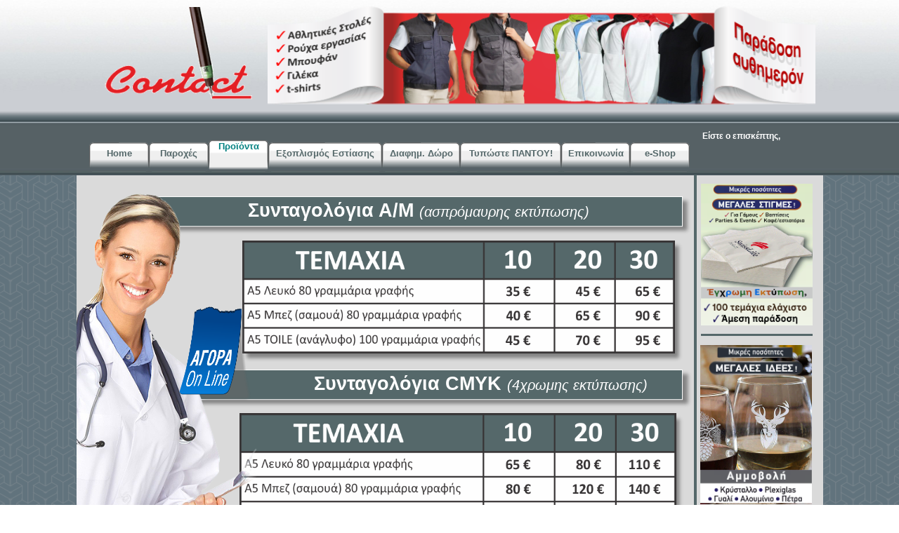

--- FILE ---
content_type: text/html
request_url: https://www.revisios.gr/sintages.html
body_size: 7277
content:
<!DOCTYPE html>
<html lang="en">
  <head>
    <meta charset="UTF-8">
    <title>Συνταγολόγια</title>
    <meta name="generator" content="Serif WebPlus X8">
    <meta name="viewport" content="width=1063">
    <meta name="keywords" content="εκτυπωσεις λάρισα, τυπογραφειο, εκτυπωσεις εντυπων, εκτυπωση διαφημιστικων φυλλαδιων, διαφημιστικα φυλλαδια, εκτυπωσεις, εντυπων, εντυπα, έντυπα, φυλλάδια, διαφημιστικά, εκτυπώσεις, επαγγελματικές κάρτες, σουπλά, folder, αφίσες, επιστολόχαρτα, κούπες, mousepad, mouse pad, ρούχα, ένδυση, ρουχα, ενδυση, tshirt, t-shirt, κοντομανικα, κοντομάνικα, μακρυμανικα, μακρυμάνικα, πολο, πόλο, polo, ξύλινοι κατάλογοι, καταλογοι, κάρτες pvc, αναπτηρες, στυλο, εστιατορια, ταβερνες, ταβέρνες, τιμοκατάλογοι, μπρελόκ,  κερια, κερί, εκτυπωση, σφραγίδες, μπρελοκ λάρισα, αναπτήρες λάρισα, στυλό λάρισα">
    <meta name="description" content="Γραφικές τέχνες - Ψηφιακές εκτυπώσεις - Διαφημιστικά δώρα &quot;Contact&quot; Λάρισα. ΓΡΗΓΟΡΑ, ΠΟΙΟΤΙΚΑ &amp; κυρίως ΟΙΚΟΝΟΜΙΚΑ με παράδοση μέχρι και ΑΥΘΗΜΕΡΟΝ. ">
    <meta name="robots" content="index,follow">
    <link rel="stylesheet" type="text/css" href="wpscripts/wpstyles.css">
    <style type="text/css">
      .OBJ-1,.OBJ-1:link,.OBJ-1:visited { background-image:url('wpimages/wpe21732fe_06.png');background-repeat:no-repeat;background-position:0px 0px;text-decoration:none;display:block;position:absolute; }
      .OBJ-1:hover { background-position:0px -39px; }
      .OBJ-1:focus { outline-style:none; }
      button.OBJ-1 { background-color:transparent;border:none 0px;padding:0;display:inline-block;cursor:pointer; }
      button.OBJ-1:disabled { pointer-events:none; }
      .OBJ-1.Inline { display:inline-block;position:relative;line-height:normal; }
      .OBJ-2 { line-height:39px; }
      .OBJ-3,.OBJ-3:link,.OBJ-3:visited { background-image:url('wpimages/wp1b311cb5_06.png');background-repeat:no-repeat;background-position:0px 0px;text-decoration:none;display:block;position:absolute; }
      .OBJ-3:hover { background-position:0px -78px; }
      .OBJ-3:active,a:link.OBJ-3.Activated,a:link.OBJ-3.Down,a:visited.OBJ-3.Activated,a:visited.OBJ-3.Down,.OBJ-3.Activated,.OBJ-3.Down { background-position:0px -39px; }
      .OBJ-3:focus { outline-style:none; }
      button.OBJ-3 { background-color:transparent;border:none 0px;padding:0;display:inline-block;cursor:pointer; }
      button.OBJ-3:disabled { pointer-events:none; }
      .OBJ-3.Inline { display:inline-block;position:relative;line-height:normal; }
      .P-1 { text-align:left;line-height:1px;font-family:"Arial", sans-serif;font-style:normal;font-weight:700;color:#ffffff;background-color:transparent;font-variant:normal;font-size:12.0px;vertical-align:0; }
      .C-1 { line-height:19.50px;font-family:"Arial", sans-serif;font-style:normal;font-weight:700;color:#ffffff;background-color:transparent;text-decoration:none;font-variant:normal;font-size:12.0px;vertical-align:0; }
      .P-2 { text-align:left;line-height:1px;font-family:"Arial", sans-serif;font-style:normal;font-weight:normal;color:#ffffff;background-color:transparent;font-variant:normal;font-size:15.0px;vertical-align:0; }
      .C-2 { line-height:22.10px;font-family:"Arial", sans-serif;font-style:normal;font-weight:normal;color:#ffffff;background-color:transparent;text-decoration:none;font-variant:normal;font-size:14.7px;vertical-align:0; }
      .C-3 { line-height:23.40px;font-family:"Arial", sans-serif;font-style:normal;font-weight:700;color:#ffffff;background-color:transparent;text-decoration:none;font-variant:normal;font-size:14.7px;vertical-align:0; }
      .P-3 { text-align:right;line-height:1px;font-family:"Arial", sans-serif;font-style:italic;font-weight:normal;color:#ffffff;background-color:transparent;font-variant:normal;font-size:12.0px;vertical-align:0; }
      .C-4 { line-height:15.00px;font-family:"Arial", sans-serif;font-style:italic;font-weight:normal;color:#ffffff;background-color:transparent;text-decoration:none;font-variant:normal;font-size:12.0px;vertical-align:0; }
      .P-4 { text-align:right;line-height:1px;font-family:"Arial", sans-serif;font-style:normal;font-weight:normal;color:#ffffff;background-color:transparent;font-variant:normal;font-size:12.0px;vertical-align:0; }
      .C-5 { line-height:15.00px;font-family:"Arial", sans-serif;font-style:normal;font-weight:normal;color:#ffffff;background-color:transparent;text-decoration:none;font-variant:normal;font-size:12.0px;vertical-align:0; }
      .P-5 { text-align:center;line-height:1px;font-family:"Arial", sans-serif;font-style:italic;font-weight:normal;color:#ffffff;background-color:transparent;font-variant:normal;font-size:13.0px;vertical-align:0; }
      .C-6 { line-height:16.00px;font-family:"Arial", sans-serif;font-style:italic;font-weight:normal;color:#ffffff;background-color:transparent;text-decoration:underline;font-variant:normal;font-size:13.3px;vertical-align:0; }
      a.C-6:link, a:link .C-6 { color:#2b7dff;text-decoration:underline; }
      a.C-6:visited, a:visited .C-6 { color:#c0009f;text-decoration:underline; }
      a.C-6:hover, a:hover .C-6 { color:#2b7dff;text-decoration:underline; }
      a.C-6:active, a:active .C-6 { color:#55686a;text-decoration:underline; }
      .OBJ-4 { background:#ffffff; }
      .OBJ-5,.OBJ-5:link,.OBJ-5:visited { background-image:url('wpimages/wp9f4989ef_06.png');background-repeat:no-repeat;background-position:0px 0px;text-decoration:none;display:block;position:absolute; }
      .OBJ-5:hover { background-position:0px -90px; }
      .OBJ-5:active,a:link.OBJ-5.Activated,a:link.OBJ-5.Down,a:visited.OBJ-5.Activated,a:visited.OBJ-5.Down,.OBJ-5.Activated,.OBJ-5.Down { background-position:0px -45px; }
      .OBJ-5.Disabled,a:link.OBJ-5.Disabled,a:visited.OBJ-5.Disabled,a:hover.OBJ-5.Disabled,a:active.OBJ-5.Disabled { background-position:0px -135px; }
      .OBJ-5:focus { outline-style:none; }
      button.OBJ-5 { background-color:transparent;border:none 0px;padding:0;display:inline-block;cursor:pointer; }
      button.OBJ-5:disabled { pointer-events:none; }
      .OBJ-5.Inline { display:inline-block;position:relative;line-height:normal; }
      .OBJ-5 span,.OBJ-5:link span,.OBJ-5:visited span { color:#55686a;font-family:Arial,sans-serif;font-weight:bold;text-decoration:none;text-align:center;text-transform:none;font-style:normal;left:7px;top:10px;width:72px;height:17px;line-height:17px;font-size:13px;display:block;position:absolute;cursor:pointer; }
      .OBJ-5:hover span { color:#028181;top:0px; }
      .OBJ-5:active span,a:link.OBJ-5.Activated span,a:link.OBJ-5.Down span,a:visited.OBJ-5.Activated span,a:visited.OBJ-5.Down span,.OBJ-5.Activated span,.OBJ-5.Down span { color:#028181;top:0px; }
      .OBJ-5.Disabled span,a:link.OBJ-5.Disabled span,a:visited.OBJ-5.Disabled span,a:hover.OBJ-5.Disabled span,a:active.OBJ-5.Disabled span { color:#e6e6e6;top:5px; }
      .OBJ-6 { line-height:45px; }
      .OBJ-7,.OBJ-7:link,.OBJ-7:visited { background-image:url('wpimages/wpe911785a_06.png');background-repeat:no-repeat;background-position:0px 0px;text-decoration:none;display:block;position:absolute; }
      .OBJ-7:hover { background-position:0px -90px; }
      .OBJ-7:active,a:link.OBJ-7.Activated,a:link.OBJ-7.Down,a:visited.OBJ-7.Activated,a:visited.OBJ-7.Down,.OBJ-7.Activated,.OBJ-7.Down { background-position:0px -45px; }
      .OBJ-7.Disabled,a:link.OBJ-7.Disabled,a:visited.OBJ-7.Disabled,a:hover.OBJ-7.Disabled,a:active.OBJ-7.Disabled { background-position:0px -135px; }
      .OBJ-7:focus { outline-style:none; }
      button.OBJ-7 { background-color:transparent;border:none 0px;padding:0;display:inline-block;cursor:pointer; }
      button.OBJ-7:disabled { pointer-events:none; }
      .OBJ-7.Inline { display:inline-block;position:relative;line-height:normal; }
      .OBJ-7 span,.OBJ-7:link span,.OBJ-7:visited span { color:#55686a;font-family:Arial,sans-serif;font-weight:bold;text-decoration:none;text-align:center;text-transform:none;font-style:normal;left:7px;top:10px;width:149px;height:17px;line-height:17px;font-size:13px;display:block;position:absolute;cursor:pointer; }
      .OBJ-7:hover span { color:#028181;top:0px; }
      .OBJ-7:active span,a:link.OBJ-7.Activated span,a:link.OBJ-7.Down span,a:visited.OBJ-7.Activated span,a:visited.OBJ-7.Down span,.OBJ-7.Activated span,.OBJ-7.Down span { color:#028181;top:0px; }
      .OBJ-7.Disabled span,a:link.OBJ-7.Disabled span,a:visited.OBJ-7.Disabled span,a:hover.OBJ-7.Disabled span,a:active.OBJ-7.Disabled span { color:#e6e6e6;top:5px; }
      .OBJ-8,.OBJ-8:link,.OBJ-8:visited { background-image:url('wpimages/wp1668b4c1_06.png');background-repeat:no-repeat;background-position:0px 0px;text-decoration:none;display:block;position:absolute; }
      .OBJ-8:hover { background-position:0px -90px; }
      .OBJ-8:active,a:link.OBJ-8.Activated,a:link.OBJ-8.Down,a:visited.OBJ-8.Activated,a:visited.OBJ-8.Down,.OBJ-8.Activated,.OBJ-8.Down { background-position:0px -45px; }
      .OBJ-8.Disabled,a:link.OBJ-8.Disabled,a:visited.OBJ-8.Disabled,a:hover.OBJ-8.Disabled,a:active.OBJ-8.Disabled { background-position:0px -135px; }
      .OBJ-8:focus { outline-style:none; }
      button.OBJ-8 { background-color:transparent;border:none 0px;padding:0;display:inline-block;cursor:pointer; }
      button.OBJ-8:disabled { pointer-events:none; }
      .OBJ-8.Inline { display:inline-block;position:relative;line-height:normal; }
      .OBJ-8 span,.OBJ-8:link span,.OBJ-8:visited span { color:#55686a;font-family:Arial,sans-serif;font-weight:bold;text-decoration:none;text-align:center;text-transform:none;font-style:normal;left:7px;top:10px;width:98px;height:17px;line-height:17px;font-size:13px;display:block;position:absolute;cursor:pointer; }
      .OBJ-8:hover span { color:#028181;top:0px; }
      .OBJ-8:active span,a:link.OBJ-8.Activated span,a:link.OBJ-8.Down span,a:visited.OBJ-8.Activated span,a:visited.OBJ-8.Down span,.OBJ-8.Activated span,.OBJ-8.Down span { color:#028181;top:0px; }
      .OBJ-8.Disabled span,a:link.OBJ-8.Disabled span,a:visited.OBJ-8.Disabled span,a:hover.OBJ-8.Disabled span,a:active.OBJ-8.Disabled span { color:#e6e6e6;top:5px; }
      .OBJ-9,.OBJ-9:link,.OBJ-9:visited { background-image:url('wpimages/wpa803ae59_06.png');background-repeat:no-repeat;background-position:0px 0px;text-decoration:none;display:block;position:absolute; }
      .OBJ-9:hover { background-position:0px -90px; }
      .OBJ-9:active,a:link.OBJ-9.Activated,a:link.OBJ-9.Down,a:visited.OBJ-9.Activated,a:visited.OBJ-9.Down,.OBJ-9.Activated,.OBJ-9.Down { background-position:0px -45px; }
      .OBJ-9.Disabled,a:link.OBJ-9.Disabled,a:visited.OBJ-9.Disabled,a:hover.OBJ-9.Disabled,a:active.OBJ-9.Disabled { background-position:0px -135px; }
      .OBJ-9:focus { outline-style:none; }
      button.OBJ-9 { background-color:transparent;border:none 0px;padding:0;display:inline-block;cursor:pointer; }
      button.OBJ-9:disabled { pointer-events:none; }
      .OBJ-9.Inline { display:inline-block;position:relative;line-height:normal; }
      .OBJ-9 span,.OBJ-9:link span,.OBJ-9:visited span { color:#55686a;font-family:Arial,sans-serif;font-weight:bold;text-decoration:none;text-align:center;text-transform:none;font-style:normal;left:7px;top:10px;width:131px;height:17px;line-height:17px;font-size:13px;display:block;position:absolute;cursor:pointer; }
      .OBJ-9:hover span { color:#028181;top:0px; }
      .OBJ-9:active span,a:link.OBJ-9.Activated span,a:link.OBJ-9.Down span,a:visited.OBJ-9.Activated span,a:visited.OBJ-9.Down span,.OBJ-9.Activated span,.OBJ-9.Down span { color:#028181;top:0px; }
      .OBJ-9.Disabled span,a:link.OBJ-9.Disabled span,a:visited.OBJ-9.Disabled span,a:hover.OBJ-9.Disabled span,a:active.OBJ-9.Disabled span { color:#e6e6e6;top:5px; }
      .OBJ-10,.OBJ-10:link,.OBJ-10:visited { background-image:url('wpimages/wpe3964ff3_06.png');background-repeat:no-repeat;background-position:0px 0px;text-decoration:none;display:block;position:absolute; }
      .OBJ-10:hover { background-position:0px -90px; }
      .OBJ-10:active,a:link.OBJ-10.Activated,a:link.OBJ-10.Down,a:visited.OBJ-10.Activated,a:visited.OBJ-10.Down,.OBJ-10.Activated,.OBJ-10.Down { background-position:0px -45px; }
      .OBJ-10.Disabled,a:link.OBJ-10.Disabled,a:visited.OBJ-10.Disabled,a:hover.OBJ-10.Disabled,a:active.OBJ-10.Disabled { background-position:0px -135px; }
      .OBJ-10:focus { outline-style:none; }
      button.OBJ-10 { background-color:transparent;border:none 0px;padding:0;display:inline-block;cursor:pointer; }
      button.OBJ-10:disabled { pointer-events:none; }
      .OBJ-10.Inline { display:inline-block;position:relative;line-height:normal; }
      .OBJ-10 span,.OBJ-10:link span,.OBJ-10:visited span { color:#55686a;font-family:Arial,sans-serif;font-weight:bold;text-decoration:none;text-align:center;text-transform:none;font-style:normal;left:7px;top:10px;width:85px;height:17px;line-height:17px;font-size:13px;display:block;position:absolute;cursor:pointer; }
      .OBJ-10:hover span { color:#028181;top:0px; }
      .OBJ-10:active span,a:link.OBJ-10.Activated span,a:link.OBJ-10.Down span,a:visited.OBJ-10.Activated span,a:visited.OBJ-10.Down span,.OBJ-10.Activated span,.OBJ-10.Down span { color:#028181;top:0px; }
      .OBJ-10.Disabled span,a:link.OBJ-10.Disabled span,a:visited.OBJ-10.Disabled span,a:hover.OBJ-10.Disabled span,a:active.OBJ-10.Disabled span { color:#e6e6e6;top:5px; }
      .OBJ-11,.OBJ-11:link,.OBJ-11:visited { background-image:url('wpimages/wp5eab5bd4_06.png');background-repeat:no-repeat;background-position:0px 0px;text-decoration:none;display:block;position:absolute; }
      .OBJ-11:hover { background-position:0px -58px; }
      .OBJ-11:active,a:link.OBJ-11.Activated,a:link.OBJ-11.Down,a:visited.OBJ-11.Activated,a:visited.OBJ-11.Down,.OBJ-11.Activated,.OBJ-11.Down { background-position:0px -29px; }
      .OBJ-11.Disabled,a:link.OBJ-11.Disabled,a:visited.OBJ-11.Disabled,a:hover.OBJ-11.Disabled,a:active.OBJ-11.Disabled { background-position:0px -87px; }
      .OBJ-11:focus { outline-style:none; }
      button.OBJ-11 { background-color:transparent;border:none 0px;padding:0;display:inline-block;cursor:pointer; }
      button.OBJ-11:disabled { pointer-events:none; }
      .OBJ-11.Inline { display:inline-block;position:relative;line-height:normal; }
      .OBJ-11 span,.OBJ-11:link span,.OBJ-11:visited span { color:#32381d;font-family:Arial,sans-serif;font-weight:bold;text-decoration:none;text-align:center;text-transform:none;font-style:normal;left:18px;top:5px;width:205px;height:16px;line-height:16px;font-size:12px;display:block;position:absolute;cursor:pointer; }
      .OBJ-11:active span,a:link.OBJ-11.Activated span,a:link.OBJ-11.Down span,a:visited.OBJ-11.Activated span,a:visited.OBJ-11.Down span,.OBJ-11.Activated span,.OBJ-11.Down span { color:#757475; }
      .OBJ-11.Disabled span,a:link.OBJ-11.Disabled span,a:visited.OBJ-11.Disabled span,a:hover.OBJ-11.Disabled span,a:active.OBJ-11.Disabled span { color:#0000ff; }
      .OBJ-12 { line-height:29px; }
      .OBJ-13,.OBJ-13:link,.OBJ-13:visited { background-image:url('wpimages/wp56da7d9f_06.png');background-repeat:no-repeat;background-position:0px 0px;text-decoration:none;display:block;position:absolute; }
      .OBJ-13:hover { background-position:0px -58px; }
      .OBJ-13:active,a:link.OBJ-13.Activated,a:link.OBJ-13.Down,a:visited.OBJ-13.Activated,a:visited.OBJ-13.Down,.OBJ-13.Activated,.OBJ-13.Down { background-position:0px -29px; }
      .OBJ-13.Disabled,a:link.OBJ-13.Disabled,a:visited.OBJ-13.Disabled,a:hover.OBJ-13.Disabled,a:active.OBJ-13.Disabled { background-position:0px -87px; }
      .OBJ-13:focus { outline-style:none; }
      button.OBJ-13 { background-color:transparent;border:none 0px;padding:0;display:inline-block;cursor:pointer; }
      button.OBJ-13:disabled { pointer-events:none; }
      .OBJ-13.Inline { display:inline-block;position:relative;line-height:normal; }
      .OBJ-13 span,.OBJ-13:link span,.OBJ-13:visited span { color:#32381d;font-family:Arial,sans-serif;font-weight:bold;text-decoration:none;text-align:center;text-transform:none;font-style:normal;left:18px;top:5px;width:70px;height:16px;line-height:16px;font-size:12px;display:block;position:absolute;cursor:pointer; }
      .OBJ-13:active span,a:link.OBJ-13.Activated span,a:link.OBJ-13.Down span,a:visited.OBJ-13.Activated span,a:visited.OBJ-13.Down span,.OBJ-13.Activated span,.OBJ-13.Down span { color:#757475; }
      .OBJ-13.Disabled span,a:link.OBJ-13.Disabled span,a:visited.OBJ-13.Disabled span,a:hover.OBJ-13.Disabled span,a:active.OBJ-13.Disabled span { color:#0000ff; }
      .OBJ-14,.OBJ-14:link,.OBJ-14:visited { background-image:url('wpimages/wp72df5484_06.png');background-repeat:no-repeat;background-position:0px 0px;text-decoration:none;display:block;position:absolute; }
      .OBJ-14:hover { background-position:0px -58px; }
      .OBJ-14:active,a:link.OBJ-14.Activated,a:link.OBJ-14.Down,a:visited.OBJ-14.Activated,a:visited.OBJ-14.Down,.OBJ-14.Activated,.OBJ-14.Down { background-position:0px -29px; }
      .OBJ-14.Disabled,a:link.OBJ-14.Disabled,a:visited.OBJ-14.Disabled,a:hover.OBJ-14.Disabled,a:active.OBJ-14.Disabled { background-position:0px -87px; }
      .OBJ-14:focus { outline-style:none; }
      button.OBJ-14 { background-color:transparent;border:none 0px;padding:0;display:inline-block;cursor:pointer; }
      button.OBJ-14:disabled { pointer-events:none; }
      .OBJ-14.Inline { display:inline-block;position:relative;line-height:normal; }
      .OBJ-14 span,.OBJ-14:link span,.OBJ-14:visited span { color:#32381d;font-family:Arial,sans-serif;font-weight:bold;text-decoration:none;text-align:center;text-transform:none;font-style:normal;left:18px;top:5px;width:190px;height:16px;line-height:16px;font-size:12px;display:block;position:absolute;cursor:pointer; }
      .OBJ-14:active span,a:link.OBJ-14.Activated span,a:link.OBJ-14.Down span,a:visited.OBJ-14.Activated span,a:visited.OBJ-14.Down span,.OBJ-14.Activated span,.OBJ-14.Down span { color:#757475; }
      .OBJ-14.Disabled span,a:link.OBJ-14.Disabled span,a:visited.OBJ-14.Disabled span,a:hover.OBJ-14.Disabled span,a:active.OBJ-14.Disabled span { color:#0000ff; }
      .OBJ-15,.OBJ-15:link,.OBJ-15:visited { background-image:url('wpimages/wp4c9c4319_06.png');background-repeat:no-repeat;background-position:0px 0px;text-decoration:none;display:block;position:absolute; }
      .OBJ-15:hover { background-position:0px -58px; }
      .OBJ-15:active,a:link.OBJ-15.Activated,a:link.OBJ-15.Down,a:visited.OBJ-15.Activated,a:visited.OBJ-15.Down,.OBJ-15.Activated,.OBJ-15.Down { background-position:0px -29px; }
      .OBJ-15.Disabled,a:link.OBJ-15.Disabled,a:visited.OBJ-15.Disabled,a:hover.OBJ-15.Disabled,a:active.OBJ-15.Disabled { background-position:0px -87px; }
      .OBJ-15:focus { outline-style:none; }
      button.OBJ-15 { background-color:transparent;border:none 0px;padding:0;display:inline-block;cursor:pointer; }
      button.OBJ-15:disabled { pointer-events:none; }
      .OBJ-15.Inline { display:inline-block;position:relative;line-height:normal; }
      .OBJ-15 span,.OBJ-15:link span,.OBJ-15:visited span { color:#32381d;font-family:Arial,sans-serif;font-weight:bold;text-decoration:none;text-align:center;text-transform:none;font-style:normal;left:18px;top:5px;width:191px;height:16px;line-height:16px;font-size:12px;display:block;position:absolute;cursor:pointer; }
      .OBJ-15:active span,a:link.OBJ-15.Activated span,a:link.OBJ-15.Down span,a:visited.OBJ-15.Activated span,a:visited.OBJ-15.Down span,.OBJ-15.Activated span,.OBJ-15.Down span { color:#757475; }
      .OBJ-15.Disabled span,a:link.OBJ-15.Disabled span,a:visited.OBJ-15.Disabled span,a:hover.OBJ-15.Disabled span,a:active.OBJ-15.Disabled span { color:#0000ff; }
      .OBJ-16,.OBJ-16:link,.OBJ-16:visited { background-image:url('wpimages/wpcd9ebeb9_06.png');background-repeat:no-repeat;background-position:0px 0px;text-decoration:none;display:block;position:absolute; }
      .OBJ-16:hover { background-position:0px -58px; }
      .OBJ-16:active,a:link.OBJ-16.Activated,a:link.OBJ-16.Down,a:visited.OBJ-16.Activated,a:visited.OBJ-16.Down,.OBJ-16.Activated,.OBJ-16.Down { background-position:0px -29px; }
      .OBJ-16.Disabled,a:link.OBJ-16.Disabled,a:visited.OBJ-16.Disabled,a:hover.OBJ-16.Disabled,a:active.OBJ-16.Disabled { background-position:0px -87px; }
      .OBJ-16:focus { outline-style:none; }
      button.OBJ-16 { background-color:transparent;border:none 0px;padding:0;display:inline-block;cursor:pointer; }
      button.OBJ-16:disabled { pointer-events:none; }
      .OBJ-16.Inline { display:inline-block;position:relative;line-height:normal; }
      .OBJ-16 span,.OBJ-16:link span,.OBJ-16:visited span { color:#32381d;font-family:Arial,sans-serif;font-weight:bold;text-decoration:none;text-align:center;text-transform:none;font-style:normal;left:18px;top:5px;width:74px;height:16px;line-height:16px;font-size:12px;display:block;position:absolute;cursor:pointer; }
      .OBJ-16:active span,a:link.OBJ-16.Activated span,a:link.OBJ-16.Down span,a:visited.OBJ-16.Activated span,a:visited.OBJ-16.Down span,.OBJ-16.Activated span,.OBJ-16.Down span { color:#757475; }
      .OBJ-16.Disabled span,a:link.OBJ-16.Disabled span,a:visited.OBJ-16.Disabled span,a:hover.OBJ-16.Disabled span,a:active.OBJ-16.Disabled span { color:#0000ff; }
      .OBJ-17,.OBJ-17:link,.OBJ-17:visited { background-image:url('wpimages/wpd99ab909_06.png');background-repeat:no-repeat;background-position:0px 0px;text-decoration:none;display:block;position:absolute; }
      .OBJ-17:hover { background-position:0px -58px; }
      .OBJ-17:active,a:link.OBJ-17.Activated,a:link.OBJ-17.Down,a:visited.OBJ-17.Activated,a:visited.OBJ-17.Down,.OBJ-17.Activated,.OBJ-17.Down { background-position:0px -29px; }
      .OBJ-17.Disabled,a:link.OBJ-17.Disabled,a:visited.OBJ-17.Disabled,a:hover.OBJ-17.Disabled,a:active.OBJ-17.Disabled { background-position:0px -87px; }
      .OBJ-17:focus { outline-style:none; }
      button.OBJ-17 { background-color:transparent;border:none 0px;padding:0;display:inline-block;cursor:pointer; }
      button.OBJ-17:disabled { pointer-events:none; }
      .OBJ-17.Inline { display:inline-block;position:relative;line-height:normal; }
      .OBJ-17 span,.OBJ-17:link span,.OBJ-17:visited span { color:#32381d;font-family:Arial,sans-serif;font-weight:bold;text-decoration:none;text-align:center;text-transform:none;font-style:normal;left:18px;top:5px;width:146px;height:16px;line-height:16px;font-size:12px;display:block;position:absolute;cursor:pointer; }
      .OBJ-17:active span,a:link.OBJ-17.Activated span,a:link.OBJ-17.Down span,a:visited.OBJ-17.Activated span,a:visited.OBJ-17.Down span,.OBJ-17.Activated span,.OBJ-17.Down span { color:#757475; }
      .OBJ-17.Disabled span,a:link.OBJ-17.Disabled span,a:visited.OBJ-17.Disabled span,a:hover.OBJ-17.Disabled span,a:active.OBJ-17.Disabled span { color:#0000ff; }
      .C-7 { line-height:33.00px;font-family:"Arial", sans-serif;font-style:normal;font-weight:700;color:#ffffff;background-color:transparent;text-decoration:none;font-variant:normal;font-size:26.7px;vertical-align:0; }
      .C-8 { line-height:25.00px;font-family:"Arial", sans-serif;font-style:italic;font-weight:normal;color:#ffffff;background-color:transparent;text-decoration:none;font-variant:normal;font-size:20.0px;vertical-align:0; }
      .P-6 { text-align:center;margin-bottom:6.7px;line-height:1px;font-family:"Arial", sans-serif;font-style:normal;font-weight:normal;color:#000000;background-color:transparent;font-variant:normal;font-size:15.0px;vertical-align:0; }
      .C-9 { line-height:17.00px;font-family:"Arial", sans-serif;font-style:normal;font-weight:normal;color:#000000;background-color:transparent;text-decoration:none;font-variant:normal;font-size:15.3px;vertical-align:0; }
      .C-10 { line-height:18.00px;font-family:"Arial", sans-serif;font-style:normal;font-weight:700;color:#000000;background-color:transparent;text-decoration:none;font-variant:normal;font-size:15.3px;vertical-align:0; }
    </style>
    <script type="text/javascript" src="wpscripts/jquery.js"></script>
    <script type="text/javascript" src="wpscripts/jquery.event.move.js"></script>
    <script type="text/javascript" src="wpscripts/jquery.event.swipe.js"></script>
    <script type="text/javascript" src="wpscripts/jquery.wpslider.js"></script>
    <script type="text/javascript" src="wpscripts/jquery.wputils.js"></script>
    <script type="text/javascript">
      $(document).ready(function() {
      $('#slider_4').data('wpslider', new $.fn.wpslider( { g_nDivId:'#slider_4', g_nTransitStyle:6, g_nLoopTime:3000, g_nAnimationTime:500, g_bPlayAtStart:true, g_bPlayAfterPress:true, g_strEasing: "swing" } ) );
      var btnState = [];
      $("a.ActiveButton").bind({ mousedown:function(){if ( $(this).attr('disabled') === undefined ) $(this).addClass('Activated');}, mouseleave:function(){ if ( $(this).attr('disabled') === undefined ) $(this).removeClass('Activated');}, mouseup:function(){ if ( $(this).attr('disabled') === undefined ) $(this).removeClass('Activated');}});
      $('#btn_5').click(function(){$('#slider_4').data('wpslider').previous();});
      $('#btn_26').click(function(){$('#slider_4').data('wpslider').next();});
      $('#slider_4').data('wpslider').restrictSlides();
      enableSmoothScroll();
      });
    </script>
    <script>
  (function(i,s,o,g,r,a,m){i['GoogleAnalyticsObject']=r;i[r]=i[r]||function(){
  (i[r].q=i[r].q||[]).push(arguments)},i[r].l=1*new Date();a=s.createElement(o),
  m=s.getElementsByTagName(o)[0];a.async=1;a.src=g;m.parentNode.insertBefore(a,m)
  })(window,document,'script','https://www.google-analytics.com/analytics.js','ga');

  ga('create', 'UA-3790533-1', 'auto');
  ga('send', 'pageview');

</script>
    <link rel="icon" href="favicon.ico" type="image/x-icon">
    <link rel="shortcut icon" href="favicon.ico" type="image/x-icon">
  </head>
  <body style="height:1112px;background:url('250_neo.jpg') repeat-x scroll center top, url('FONTO_1.png') no-repeat scroll center bottom, url('FONTO_GRI_mikro.png') repeat-y fixed center top, url('FONTO_mikro.png') repeat scroll center top transparent;">
    <div id="divMain" style="background:transparent;margin-left:auto;margin-right:auto;position:relative;width:1063px;height:1112px;">
      <img alt="" src="pena_final.gif" style="position:absolute;left:10px;top:10px;width:245px;height:140px;">
      <div id="slider_4" style="position:absolute;left:272px;top:9px;width:783px;height:142px;overflow:hidden;">
        <div id="slider_4_P1" style="position:absolute;left:0px;right:0px;width:783px;height:142px;">
          <img alt="" src="banner_01.png" style="position:absolute;left:0px;top:0px;width:780px;height:140px;">
        </div>
        <div id="slider_4_P2" style="position:absolute;left:0px;right:0px;width:783px;height:142px;visibility:hidden;display:none;">
          <img alt="" src="banner_02.png" style="position:absolute;left:0px;top:0px;width:780px;height:140px;">
        </div>
        <div id="slider_4_P3" style="position:absolute;left:0px;right:0px;width:783px;height:142px;visibility:hidden;display:none;">
          <img alt="" src="banner_03.png" style="position:absolute;left:0px;top:0px;width:780px;height:140px;">
        </div>
        <div id="slider_4_P4" style="position:absolute;left:0px;right:0px;width:783px;height:142px;visibility:hidden;display:none;">
          <img alt="" src="banner_04.png" style="position:absolute;left:0px;top:0px;width:780px;height:140px;">
        </div>
        <div id="slider_4_P5" style="position:absolute;left:0px;right:0px;width:783px;height:142px;visibility:hidden;display:none;">
          <img alt="" src="banner_05.png" style="position:absolute;left:0px;top:1px;width:780px;height:140px;">
        </div>
      </div>
      <div id="btn_5" class="OBJ-2" style="position:absolute;left:285px;top:112px;width:44px;height:39px;">
        <button type="button" class="OBJ-1 ActiveButton" style="width:44px;height:39px;"></button>
      </div>
      <div id="btn_26" class="OBJ-2" style="position:absolute;left:853px;top:112px;width:44px;height:39px;">
        <button type="button" class="OBJ-3 ActiveButton" style="width:44px;height:39px;"></button>
      </div>
      <div style="position:absolute;left:891px;top:185px;width:148px;height:16px;overflow:hidden;">
        <p class="Body2 P-1"><span class="C-1">Είστε ο επισκέπτης,</span></p>
      </div>
      <img alt="" src="wpimages/wpc797e469_06.png" style="position:absolute;left:889px;top:732px;width:159px;height:3px;">
      <img alt="" src="wpimages/wpc797e469_06.png" style="position:absolute;left:889px;top:476px;width:159px;height:3px;">
      <a href="http://www.marmaromenosautokratoras.gr/" target="_blank">
        <img alt="" src="wpimages/wpa8a33c56_06.png" style="position:absolute;left:894px;top:489px;width:153px;height:199px;">
      </a>
      <img alt="" src="BANNER_TSIOKAS.gif" style="position:absolute;left:889px;top:750px;width:159px;height:230px;">
      <img alt="" src="wpimages/wpc797e469_06.png" style="position:absolute;left:889px;top:995px;width:159px;height:3px;">
      <div style="position:absolute;left:33px;top:1067px;width:470px;height:31px;overflow:hidden;">
        <p class="Body2 P-2"><span class="C-2">© Contact -<wbr> Created by Revisios Char. -<wbr> Larisa -<wbr> <span class="C-3">Tel.: 2410 536473</span></span></p>
      </div>
      <map id="map1" name="map1"><area shape="poly" coords="62,38,70,32,76,24,82,16,87,11,82,3,76,0,76,7,5,7,0,11,0,28,6,32,59,32,58,39" href="http://www.imagemag.gr/index.php?option=com_content&amp;view=article&amp;id=146&amp;Itemid=146" target="_blank" alt=""></map>
      <img alt="" usemap="#map1" src="image_logo.png" style="position:absolute;left:957px;top:1058px;width:87px;height:39px;">
      <div style="position:absolute;left:881px;top:1064px;width:69px;height:33px;overflow:hidden;">
        <p class="Artistic-Body P-3"><span class="C-4">Φιλοξενία</span></p>
        <p class="Artistic-Body P-4"><span class="C-5">Ιστοσελίδας</span></p>
      </div>
      <img alt="" src="wpimages/wp9c340bf2_06.png" style="position:absolute;left:871px;top:1058px;width:1px;height:46px;">
      <div class="OBJ-4" style="position:absolute;left:730px;top:1075px;width:133px;height:21px;overflow:hidden;">
        <p class="Body P-5"><a href="politikh-aporrhtou.html" class="C-6">Πολιτική απορρήτου</a></p>
      </div>
      <div style="position:absolute;left:15px;top:200px;width:867px;height:64px;">
        <a href="index.html" id="nav_2_B1" class="OBJ-5 ActiveButton OBJ-6" style="display:block;position:absolute;left:3px;top:0px;width:85px;height:45px;">
          <span>Home</span>
        </a>
        <a href="paroxes.html" id="nav_2_B2" class="OBJ-5 ActiveButton OBJ-6" style="display:block;position:absolute;left:88px;top:0px;width:85px;height:45px;">
          <span>Παροχές</span>
        </a>
        <a href="proionta.html" id="nav_2_B3" class="OBJ-5 ActiveButton Down OBJ-6" style="display:block;position:absolute;left:173px;top:0px;width:85px;height:45px;">
          <span>Προϊόντα</span>
        </a>
        <a href="custom.html" id="nav_2_B4" class="OBJ-7 ActiveButton OBJ-6" style="display:block;position:absolute;left:258px;top:0px;width:162px;height:45px;">
          <span>Εξοπλισμός&nbsp;Εστίασης</span>
        </a>
        <a href="advgift.html" id="nav_2_B5" class="OBJ-8 ActiveButton OBJ-6" style="display:block;position:absolute;left:420px;top:0px;width:111px;height:45px;">
          <span>Διαφημ.&nbsp;Δώρο</span>
        </a>
        <a href="printevry.html" id="nav_2_B6" class="OBJ-9 ActiveButton OBJ-6" style="display:block;position:absolute;left:531px;top:0px;width:144px;height:45px;">
          <span>Τυπώστε&nbsp;ΠΑΝΤΟΥ!</span>
        </a>
        <a href="contact.html" id="nav_2_B7" class="OBJ-10 ActiveButton OBJ-6" style="display:block;position:absolute;left:675px;top:0px;width:98px;height:45px;">
          <span>Επικοινωνία</span>
        </a>
        <a href="https://shop.revisios.gr/" target="_blank" id="nav_2_B8" class="OBJ-5 ActiveButton OBJ-6" style="display:block;position:absolute;left:773px;top:0px;width:85px;height:45px;">
          <span>e-Shop</span>
        </a>
      </div>
      <div style="position:absolute;left:508px;top:1067px;width:214px;height:30px;">
        <!-- AddToAny BEGIN -->
<div class="a2a_kit a2a_kit_size_24 a2a_default_style">
<a class="a2a_dd" href="https://www.addtoany.com/share"></a>
<a class="a2a_button_facebook"></a>
<a class="a2a_button_twitter"></a>
<a class="a2a_button_email"></a>
<a class="a2a_button_whatsapp"></a>
</div>
<script async src="https://static.addtoany.com/menu/page.js"></script>
<!-- AddToAny END -->
      </div>
      <div style="position:absolute;left:890px;top:942px;width:158px;height:40px;"></div>
      <div style="position:absolute;left:893px;top:206px;width:153px;height:36px;">
        <script type="text/javascript" src="https://counter.websiteout.com/js/7/6/178694/0"></script>
      </div>
      <a href="https://shop.revisios.gr/estiase-events/xartopetsetes" target="_blank">
        <img alt="ΕΓΧΡΩΜΗ ΕΚΤΥΠΩΣΗ ΣΕ ΧΑΡΤΟΠΕΤΣΕΤΑ" title="ΕΓΧΡΩΜΗ ΕΚΤΥΠΩΣΗ ΣΕ ΧΑΡΤΟΠΕΤΣΕΤΑ" src="banner_nap-1.gif" style="position:absolute;left:889px;top:262px;width:159px;height:202px;">
      </a>
      <a href="https://shop.revisios.gr/typoste-pantou/amovoli/ammobole-se-gyali" target="_blank">
        <img alt="Αμμοβολή σε Γυαλί" title="Αμμοβολή σε Γυαλί" src="ammovoli.gif" style="position:absolute;left:888px;top:492px;width:159px;height:227px;">
      </a>
      <img alt="" src="wpimages/wp085ab02d_06.png" style="position:absolute;left:100px;top:279px;width:778px;height:57px;">
      <div style="position:absolute;left:112px;top:284px;width:751px;height:35px;overflow:hidden;">
        <p class="Τίτλος-20-Arial"><span class="C-7">Συνταγολόγια Α/Μ </span><span class="C-8">(ασπρόμαυρης εκτύπωσης)</span></p>
      </div>
      <img alt="" src="wpimages/wpc86685c4_06.png" style="position:absolute;left:33px;top:526px;width:846px;height:57px;">
      <div style="position:absolute;left:289px;top:531px;width:574px;height:35px;overflow:hidden;">
        <p class="Τίτλος-20-Arial"><span class="C-7">Συνταγολόγια CMYK </span><span class="C-8">(4χρωμης εκτύπωσης)</span></p>
      </div>
      <div style="position:absolute;left:33px;top:793px;width:830px;height:88px;overflow:hidden;">
        <p class="Body P-6"><span class="C-9">Το κάθε μπλοκ είναι <span class="C-10">50 φύλλων, κολλητό</span> με οικολογική κόλλα και πλάτη με <span class="C-10">χαρτόνι κουσέ</span> και <span class="C-10">παράδοση αυθημερόν.</span></span></p>
        <p class="Body P-6"><span class="C-9">Για διαφορετικές ποσότητες και άλλη ποιότητα χαρτιού επικοινωνήστε μαζί μας.</span></p>
        <p class="Body P-6"><span class="C-9">Στις τιμές δεν περιλαμβάνεται ο ΦΠΑ</span></p>
      </div>
      <img alt="" src="syntag_am.png" style="position:absolute;left:235px;top:343px;width:630px;height:175px;">
      <img alt="" src="syntag_color.png" style="position:absolute;left:230px;top:589px;width:636px;height:178px;">
      <map id="map2" name="map2"><area shape="poly" coords="180,491,188,478,192,476,199,473,206,467,209,458,213,450,215,443,213,435,235,422,242,419,253,413,254,404,254,398,253,387,252,379,256,373,257,366,251,369,247,373,240,387,232,398,227,404,221,409,215,413,189,424,191,421,200,410,203,404,205,399,205,385,203,371,196,343,177,288,171,275,170,270,167,261,162,254,157,248,151,242,128,226,122,220,117,213,107,197,102,190,101,184,101,173,107,165,120,157,123,153,126,148,128,143,132,131,136,126,139,121,141,106,144,100,145,95,148,85,150,64,149,53,147,43,145,36,142,30,138,24,135,20,127,12,118,7,108,4,89,2,81,2,70,7,58,15,52,20,46,27,41,34,36,43,33,52,31,64,26,73,24,78,24,91,25,97,27,103,31,110,35,114,34,124,32,133,29,143,26,145,20,150,15,156,11,162,4,169,2,172,0,179,0,498,177,498" title="Συνταγολόγια"></map>
      <img alt="Συνταγολόγια" usemap="#map2" src="wpimages/wp70d110ac_06.png" style="position:absolute;left:0px;top:272px;width:275px;height:498px;">
      <img alt="" src="wpimages/wpaea1f963_06.png" style="position:absolute;left:0px;top:770px;width:864px;height:3px;">
      <map id="map3" name="map3"><area shape="poly" coords="101,132,102,131,102,121,101,118,99,110,97,97,93,47,93,36,92,28,92,13,91,4,82,3,80,5,59,5,52,2,51,3,42,0,32,3,24,7,21,17,19,26,19,40,17,47,15,54,15,65,12,75,10,85,8,94,5,104,3,114,1,122,7,129,29,129,35,134,100,134" href="https://shop.revisios.gr/entypa/syntagologia" target="_blank" alt=""></map>
      <img alt="" usemap="#map3" src="STICKERS.png" style="position:absolute;left:146px;top:437px;width:102px;height:134px;">
      <img alt="" src="wpimages/wp97f6fc01_06.png" style="position:absolute;left:879px;top:249px;width:4px;height:754px;">
      <div id="nav_2_B3M" data-fade="0" data-hOffset="0" data-vOffset="0" data-vAlignment="1" style="position:absolute;visibility:hidden;width:255px;height:471px;background:transparent url('wpimages/wpfc219c6f_06.png') no-repeat scroll left top;">
        <a href="brusure.html" id="nav_2_B3M_L1" class="OBJ-11 ActiveButton OBJ-12" style="display:block;position:absolute;left:10px;top:17px;width:235px;height:29px;">
          <span>Διαφημιστικά&nbsp;έντυπα</span>
        </a>
        <a href="kartes.html" id="nav_2_B3M_L2" class="OBJ-11 ActiveButton OBJ-12" style="display:block;position:absolute;left:10px;top:47px;width:235px;height:29px;">
          <span>Κάρτες</span>
        </a>
        <a href="pvckard.html" title="Κάρτες RFid PVC τύπου πιστωτικής" id="nav_2_B3M_L3" class="OBJ-11 ActiveButton OBJ-12" style="display:block;position:absolute;left:10px;top:77px;width:235px;height:29px;">
          <span>Κάρτες&nbsp;PVC</span>
        </a>
        <a href="folders.html" id="nav_2_B3M_L4" class="OBJ-11 ActiveButton OBJ-12" style="display:block;position:absolute;left:10px;top:107px;width:235px;height:29px;">
          <span>Φάκελα</span>
        </a>
        <a href="sintages.html" id="nav_2_B3M_L5" class="OBJ-11 ActiveButton Down OBJ-12" style="display:block;position:absolute;left:10px;top:137px;width:235px;height:29px;">
          <span>Συνταγολόγια</span>
        </a>
        <a href="prosklafises.html" id="nav_2_B3M_L6" class="OBJ-11 ActiveButton OBJ-12" style="display:block;position:absolute;left:10px;top:167px;width:235px;height:29px;">
          <span>Προσκλήσεις&nbsp;-&nbsp;Αφίσες</span>
        </a>
        <a href="books.html" id="nav_2_B3M_L7" class="OBJ-11 ActiveButton OBJ-12" style="display:block;position:absolute;left:10px;top:197px;width:235px;height:29px;">
          <span>Βιβλία</span>
        </a>
        <a href="stock.html" id="nav_2_B3M_L8" class="OBJ-11 ActiveButton OBJ-12" style="display:block;position:absolute;left:10px;top:227px;width:235px;height:29px;">
          <span>Εκτύπωση&nbsp;Μετοχών</span>
        </a>
        <a href="ektyposi_maskon.html" id="nav_2_B3M_L9" class="OBJ-11 ActiveButton OBJ-12" style="display:block;position:absolute;left:10px;top:257px;width:235px;height:29px;">
          <span>Εκτύπωση&nbsp;Μασκών&nbsp;Χονδρικής</span>
        </a>
        <a href="kordeles.html" id="nav_2_B3M_L10" class="OBJ-11 ActiveButton OBJ-12" style="display:block;position:absolute;left:10px;top:287px;width:235px;height:29px;">
          <span>Κορδέλες&nbsp;Ευαισθητοποίησης</span>
        </a>
        <a href="autokolita.html" id="nav_2_B3M_L11" class="OBJ-11 ActiveButton OBJ-12" style="display:block;position:absolute;left:10px;top:317px;width:235px;height:29px;">
          <span>Αυτοκόλλητα&nbsp;&amp;&nbsp;Σμάλτου&nbsp;3D</span>
        </a>
        <a href="pins.html" id="nav_2_B3M_L12" class="OBJ-11 ActiveButton OBJ-12" style="display:block;position:absolute;left:10px;top:347px;width:235px;height:29px;">
          <span>Κονκάρδες</span>
        </a>
        <a href="xrysotypia.html" id="nav_2_B3M_L13" class="OBJ-11 ActiveButton OBJ-12" style="display:block;position:absolute;left:10px;top:377px;width:235px;height:29px;">
          <span>Χρυσοτυπία</span>
        </a>
        <a href="sfragides.html" id="nav_2_B3M_L14" class="OBJ-11 ActiveButton OBJ-12" style="display:block;position:absolute;left:10px;top:407px;width:235px;height:29px;">
          <span>Σφραγίδες</span>
        </a>
        <a href="gamos_vapt.html" id="nav_2_B3M_L15" class="OBJ-11 ActiveButton OBJ-12" style="display:block;position:absolute;left:10px;top:437px;width:235px;height:29px;">
          <span>ΓΑΜΟΣ&nbsp;-&nbsp;ΒΑΠΤΗΣΗ</span>
        </a>
      </div>
      <div id="nav_2_B3M_M15" style="position:absolute;visibility:hidden;width:124px;height:79px;background:transparent url('wpimages/wp1714c9fc_06.png') no-repeat scroll left top;">
        <a href="wedding.html" title="Γάμος" id="nav_2_B3M_M15_L1" class="OBJ-13 ActiveButton OBJ-12" style="display:block;position:absolute;left:12px;top:10px;width:100px;height:29px;">
          <span>Γάμος</span>
        </a>
        <a href="bapt.html" id="nav_2_B3M_M15_L2" class="OBJ-13 ActiveButton OBJ-12" style="display:block;position:absolute;left:12px;top:40px;width:100px;height:29px;">
          <span>Βάπτιση</span>
        </a>
      </div>
      <div id="nav_2_B4M" data-fade="0" data-hOffset="0" data-vOffset="0" data-vAlignment="1" style="position:absolute;visibility:hidden;width:240px;height:141px;background:transparent url('wpimages/wpd6bdfa0a_06.png') no-repeat scroll left top;">
        <a href="pricelist.html" id="nav_2_B4M_L1" class="OBJ-14 ActiveButton OBJ-12" style="display:block;position:absolute;left:10px;top:17px;width:220px;height:29px;">
          <span>Τιμοκατάλογοι</span>
        </a>
        <a href="paper.html" title="Εκτύπωση σε Χαρτοπετσέτες. Έγχρωμη εκτύπωση σε οποιοδήποτε τύπο και μέγεθος χαρτοπετσέτας. Ελάχιστη ποσότητα παραγγελίας 100 τεμάχια. Και το κυριότερο; Για μικρές ποσότητες (έως 1.000 τεμ.) η παράδοση είναι αυθημερόν." id="nav_2_B4M_L2" class="OBJ-14 ActiveButton OBJ-12" style="display:block;position:absolute;left:10px;top:47px;width:220px;height:29px;">
          <span>Εκτύπωση&nbsp;σε&nbsp;Χαρτοπετσέτα</span>
        </a>
        <a href="hotels.html" id="nav_2_B4M_L3" class="OBJ-14 ActiveButton OBJ-12" style="display:block;position:absolute;left:10px;top:77px;width:220px;height:29px;">
          <span>Εξοπλισμός&nbsp;Ξενοδοχείων</span>
        </a>
        <a href="clothing.html" id="nav_2_B4M_L4" class="OBJ-14 ActiveButton OBJ-12" style="display:block;position:absolute;left:10px;top:107px;width:220px;height:29px;">
          <span>Ρουχισμός&nbsp;Εστίασης</span>
        </a>
      </div>
      <div id="nav_2_B4M_M1" style="position:absolute;visibility:hidden;width:245px;height:109px;background:transparent url('wpimages/wpaf55594e_06.png') no-repeat scroll left top;">
        <a href="paperpr.html" title="Τιμοκατάλογοι Χάρτινοι, σε διάφορες διαστάσεις" id="nav_2_B4M_M1_L1" class="OBJ-15 ActiveButton OBJ-12" style="display:block;position:absolute;left:12px;top:10px;width:221px;height:29px;">
          <span>Χάρτινοι&nbsp;Τιμοκατάλογοι</span>
        </a>
        <a href="pricepvc.html" title="Τιμοκατάλογοι - Ντοσιέ από PVC με εσωτερικές διαφάνειες " id="nav_2_B4M_M1_L2" class="OBJ-15 ActiveButton OBJ-12" style="display:block;position:absolute;left:12px;top:40px;width:221px;height:29px;">
          <span>Τιμοκατάλογοι&nbsp;με&nbsp;Διαφάνειες</span>
        </a>
        <a href="woodmenu.html" title="Ξύλινα εξώφυλλα τιμοκαταλόγων σε διάφορα σχέδια" id="nav_2_B4M_M1_L3" class="OBJ-15 ActiveButton OBJ-12" style="display:block;position:absolute;left:12px;top:70px;width:221px;height:29px;">
          <span>Ξυλινοι&nbsp;Τιμοκατάλογοι</span>
        </a>
      </div>
      <div id="nav_2_B5M" style="position:absolute;visibility:hidden;width:124px;height:141px;background:transparent url('wpimages/wp8d84fc73_06.png') no-repeat scroll left top;">
        <a href="pens.html" id="nav_2_B5M_L1" class="OBJ-16 ActiveButton OBJ-12" style="display:block;position:absolute;left:10px;top:17px;width:104px;height:29px;">
          <span>Στυλό</span>
        </a>
        <a href="light.html" title="Διαφημιστικοί αναπτήρες με εκτύπωση 
" id="nav_2_B5M_L2" class="OBJ-16 ActiveButton OBJ-12" style="display:block;position:absolute;left:10px;top:47px;width:104px;height:29px;">
          <span>Αναπτήρες</span>
        </a>
        <a href="hat.html" title="Διαφημιστικά καπέλα με εκτύπωση " id="nav_2_B5M_L3" class="OBJ-16 ActiveButton OBJ-12" style="display:block;position:absolute;left:10px;top:77px;width:104px;height:29px;">
          <span>Καπέλα</span>
        </a>
        <a href="keys.html" id="nav_2_B5M_L4" class="OBJ-16 ActiveButton OBJ-12" style="display:block;position:absolute;left:10px;top:107px;width:104px;height:29px;">
          <span>Μπρελόκ</span>
        </a>
      </div>
      <div id="nav_2_B6M" style="position:absolute;visibility:hidden;width:196px;height:171px;background:transparent url('wpimages/wpe0a829b5_06.png') no-repeat scroll left top;">
        <a href="mugs.html" id="nav_2_B6M_L1" class="OBJ-17 ActiveButton OBJ-12" style="display:block;position:absolute;left:10px;top:17px;width:176px;height:29px;">
          <span>Κούπες&nbsp;Προρσελάνης</span>
        </a>
        <a href="mousepad.html" id="nav_2_B6M_L2" class="OBJ-17 ActiveButton OBJ-12" style="display:block;position:absolute;left:10px;top:47px;width:176px;height:29px;">
          <span>Mouse&nbsp;Pad</span>
        </a>
        <a href="puzzle.html" id="nav_2_B6M_L3" class="OBJ-17 ActiveButton OBJ-12" style="display:block;position:absolute;left:10px;top:77px;width:176px;height:29px;">
          <span>Puzzle</span>
        </a>
        <a href="sports.html" id="nav_2_B6M_L4" class="OBJ-17 ActiveButton OBJ-12" style="display:block;position:absolute;left:10px;top:107px;width:176px;height:29px;">
          <span>Αθλητικά&nbsp;είδη</span>
        </a>
        <a href="sand.html" id="nav_2_B6M_L5" class="OBJ-17 ActiveButton OBJ-12" style="display:block;position:absolute;left:10px;top:137px;width:176px;height:29px;">
          <span>Αμμοβολή</span>
        </a>
      </div>
    </div>
    <script type="text/javascript" src="wpscripts/jsMenu.js"></script>
    <script type="text/javascript">
      wpmenustack.setCurrent(['nav_2_B3M_L5']);
      wpmenustack.setRollovers([['nav_2_B1',''],['nav_2_B2',''],['nav_2_B3M_L15','nav_2_B3M_M15'],['nav_2_B3','nav_2_B3M',{"m_vertical":true}],['nav_2_B4M_L1','nav_2_B4M_M1'],['nav_2_B4','nav_2_B4M',{"m_vertical":true}],['nav_2_B5','nav_2_B5M',{"m_vertical":true}],['nav_2_B6','nav_2_B6M',{"m_vertical":true}],['nav_2_B7',''],['nav_2_B8','']]);
      wpmenustack.setMenus(['nav_2_B3M','nav_2_B4M','nav_2_B5M','nav_2_B6M'],{"m_fadespeed":286,"m_hOffset":0,"m_vOffset":0,"m_vAlignment":1});
    </script>
  </body>
</html>


--- FILE ---
content_type: text/css
request_url: https://www.revisios.gr/wpscripts/wpstyles.css
body_size: 514
content:
body {margin:0;padding:0;word-wrap:break-word;}
img {border:none;}
input {border:1px solid black;border-radius:2px;padding:0;}
input[type=image] { border: none; }
textarea {border:1px solid black;padding:0;}
* {box-sizing:content-box;-moz-box-sizing:content-box;-webkit-box-sizing:content-box;-ms-box-sizing:content-box;}
a:link {color:#2b7dff;text-decoration:none;}
a:active {color:#55686a;text-decoration:none;}
a:hover {color:#2b7dff;text-decoration:none;}
a:visited {color:#c0009f;text-decoration:none;}
.DefaultParagraph { text-align:justify;margin:0px 0px 5px;text-indent:0.0px;line-height:1px;font-family:"Arial", sans-serif;font-style:normal;font-weight:normal;color:#000000;background-color:transparent;font-variant:normal;font-size:16.0px;vertical-align:0; }
.Artistic-Body { text-align:justify;margin:0px;text-indent:0.0px;line-height:1px;font-family:"Arial", sans-serif;font-style:normal;font-weight:normal;color:#000000;background-color:transparent;font-variant:normal;font-size:16.0px;vertical-align:0; }
.Body { text-align:justify;margin:0px 0px 12px;text-indent:0.0px;line-height:1px;font-family:"Arial", sans-serif;font-style:normal;font-weight:normal;color:#000000;background-color:transparent;font-variant:normal;font-size:16.0px;vertical-align:0; }
.Body-Text { text-align:justify;margin:6px 0px 9px;text-indent:0.0px;line-height:1px;font-family:"Arial", sans-serif;font-style:normal;font-weight:normal;color:#32381d;background-color:transparent;font-variant:normal;font-size:16.0px;vertical-align:0; }
.Body-Text:first-child { margin-top:0; }
.Body2 { text-align:justify;margin:6px 0px 9px;text-indent:0.0px;line-height:1px;font-family:"Arial", sans-serif;font-style:normal;font-weight:normal;color:#ffffff;background-color:transparent;font-variant:normal;font-size:16.0px;vertical-align:0; }
.Body2:first-child { margin-top:0; }
.Body32 { text-align:right;margin:0px 0px 4px;text-indent:0.0px;line-height:1px;font-family:"Arial", sans-serif;font-style:italic;font-weight:700;color:#000000;background-color:transparent;font-variant:normal;font-size:16.0px;vertical-align:0; }
a.Body32:link, a:link .Body32 { color:#2b7dff;text-decoration:underline; }
a.Body32:visited, a:visited .Body32 { color:#c0009f;text-decoration:underline; }
a.Body32:hover, a:hover .Body32 { color:#2b7dff;text-decoration:underline; }
a.Body32:active, a:active .Body32 { color:#55686a;text-decoration:underline; }
.Bullet-List { text-align:justify;margin:0px 0px 18px 48px;text-indent:-15.0px;line-height:1px;font-family:"Arial", sans-serif;font-style:normal;font-weight:normal;color:#000000;background-color:transparent;font-variant:normal;font-size:17.0px;vertical-align:0; }
.Button-Text { text-align:left;margin:0px;text-indent:0.0px;line-height:1px;font-family:"Open Sans Semibold", sans-serif;font-style:normal;font-weight:700;color:#ffffff;background-color:transparent;font-variant:normal;font-size:13.0px;vertical-align:0; }
.Heading-1 { text-align:center;margin:32px 0px 4px;text-indent:0.0px;line-height:1px;font-family:"Verdana", sans-serif;font-style:normal;font-weight:700;color:#000000;background-color:transparent;font-variant:normal;font-size:32.0px;vertical-align:0; }
.Heading-1:first-child { margin-top:0; }
.Headings { text-align:justify;margin:0px 0px 5px;text-indent:0.0px;line-height:1px;font-family:"Verdana", sans-serif;font-style:normal;font-weight:normal;color:#000000;background-color:transparent;font-variant:normal;font-size:16.0px;vertical-align:0; }
.List-Paragraph { text-align:left;margin:0px 0px 10px 48px;text-indent:0.0px;line-height:1px;font-family:"Calibri", sans-serif;font-style:normal;font-weight:normal;color:#000000;background-color:transparent;font-variant:normal;font-size:15.0px;vertical-align:0; }
.Lists { text-align:justify;margin:0px 0px 12px 24px;text-indent:0.0px;line-height:1px;font-family:"Arial", sans-serif;font-style:normal;font-weight:normal;color:#000000;background-color:transparent;font-variant:normal;font-size:16.0px;vertical-align:0; }
.No-Spacing { text-align:left;margin:0px;text-indent:0.0px;line-height:1px;font-family:"Calibri", sans-serif;font-style:normal;font-weight:normal;color:#000000;background-color:transparent;font-variant:normal;font-size:15.0px;vertical-align:0; }
.Normal { text-align:justify;margin:0px 0px 5px;text-indent:0.0px;line-height:1px;font-family:"Arial", sans-serif;font-style:normal;font-weight:normal;color:#000000;background-color:transparent;font-variant:normal;font-size:16.0px;vertical-align:0; }
.Normal-13aria { text-align:justify;margin:0px 0px 5px;text-indent:0.0px;line-height:1px;font-family:"Arial", sans-serif;font-style:normal;font-weight:normal;color:#000000;background-color:transparent;font-variant:normal;font-size:17.0px;vertical-align:0; }
.Normal-text-a { text-align:left;margin:0px 0px 10px;text-indent:0.0px;line-height:1px;font-family:"Calibri", sans-serif;font-style:normal;font-weight:normal;color:#000000;background-color:transparent;font-variant:normal;font-size:15.0px;vertical-align:0; }
.Normal3 { text-align:justify;margin:0px 0px 5px;text-indent:0.0px;line-height:1px;font-family:"Arial", sans-serif;font-style:normal;font-weight:normal;color:#000000;background-color:transparent;font-variant:normal;font-size:16.0px;vertical-align:0; }
.Table-Body { text-align:justify;margin:0px 0px 12px;text-indent:0.0px;line-height:1px;font-family:"Arial", sans-serif;font-style:normal;font-weight:normal;color:#000000;background-color:transparent;font-variant:normal;font-size:16.0px;vertical-align:0; }
.Titlos-15 { text-align:left;margin:20px 0px 4px;text-indent:0.0px;line-height:1px;font-family:"Verdana", sans-serif;font-style:normal;font-weight:normal;color:#000000;background-color:#f6fffd;font-variant:normal;font-size:20.0px;vertical-align:0; }
.Titlos-15:first-child { margin-top:0; }
.Τίτλος-20-Arial { text-align:center;margin:0px 0px 5px;text-indent:0.0px;line-height:1px;font-family:"Arial", sans-serif;font-style:normal;font-weight:700;color:#ffffff;background-color:transparent;font-variant:normal;font-size:27.0px;vertical-align:0; }


--- FILE ---
content_type: text/plain
request_url: https://www.google-analytics.com/j/collect?v=1&_v=j102&a=966480767&t=pageview&_s=1&dl=https%3A%2F%2Fwww.revisios.gr%2Fsintages.html&ul=en-us%40posix&dt=%CE%A3%CF%85%CE%BD%CF%84%CE%B1%CE%B3%CE%BF%CE%BB%CF%8C%CE%B3%CE%B9%CE%B1&sr=1280x720&vp=1280x720&_u=IEBAAEABAAAAACAAI~&jid=575903237&gjid=605259647&cid=388411185.1768021858&tid=UA-3790533-1&_gid=291129581.1768021858&_r=1&_slc=1&z=1269603155
body_size: -450
content:
2,cG-C4RT3FZ9SJ

--- FILE ---
content_type: text/javascript
request_url: https://www.revisios.gr/wpscripts/jquery.wpslider.js
body_size: 3377
content:

(function($){jQuery.fn.wpslider=function(settings){var me=this;settings=jQuery.extend({g_nTransitStyle:6,g_nLoopTime:2000,g_nAnimationTime:500,g_nStartPanel:0,g_bPlayAtStart:false,g_bPlayAfterPress:false,g_bHandleMouseWheel:true,g_bHandleMouseSweep:true,g_nLoopAround:0,g_nAccdnBtnWidth:40,g_nAccdnAction:1,g_nCols:2,g_nRows:2,g_nOverlaySlidePos:0,g_nOverlaySlideMargin:60,g_nOverlayFadeLeft:0,g_nOverlayFadeTop:0,g_nDivId:null,g_strEasing:'swing'},settings);me.settings=settings;var eTransitStyle={Basic:0,RightToLeft:1,LeftToRight:2,OpaqueFade:3,TopToBottom:4,BottomToTop:5,Medley:6,AccordionHoriz:7,AccordionVert:8,OverlaySlide:9,OverlayFade:10,Scroller:11,Timed:12};var eOverlayPosition={Bottom:0,Top:1,Left:2,Right:3};var eAccordionAction={None:0,Click:1,MouseOver:2};var eLoopAround={Everything:0,PlayOnly:1,PrevNextOnly:2,Nothing:3};var $mainDiv=$(settings.g_nDivId);var g_nDivWidth=$mainDiv.width();var g_nDivHeight=$mainDiv.height();var g_nCurrentDiv=0;var g_nPreviousDiv=0;var g_bPlaying=false;var g_bPrevious=false;var g_bChangingSlide=false;var g_navCallbackArray=[];var g_nNumOfNavCallbacks=0;var g_playCallbackArray=[];var g_nNumOfPlayCallbacks=0;var g_nNumOfDivs=0;var g_nIncrement=-1;var g_bMedley=false;var g_nMinLoopTime=0;var g_timer=null;var g_bMouseWheelOver=false;var g_navButtonNameArray=[];var g_bOverlayIn=false;var g_bOverlayOut=false;var g_nNumDivsHidden=0;function stopTimer(){if(g_bPlaying){var i;g_bPlaying=false;clearInterval(g_timer);for(i=0;i<g_nNumOfPlayCallbacks;++i){g_playCallbackArray[i](g_bPlaying);}}}function allowLoopAround(bPlay,bPrevious){if((g_nNumOfDivs-g_nNumDivsHidden)<2)return false;if(settings.g_nLoopAround===eLoopAround.Nothing)return(bPrevious?g_nCurrentDiv>0:g_nCurrentDiv<(g_nNumOfDivs-1));else if(bPlay&&settings.g_nLoopAround===eLoopAround.PrevNextOnly)return(g_nCurrentDiv<(g_nNumOfDivs-1));else if(!bPlay&&settings.g_nLoopAround===eLoopAround.PlayOnly)return(bPrevious?g_nCurrentDiv>0:g_nCurrentDiv<(g_nNumOfDivs-1));return true;}function hidePanels(activeId){for(var i=0;i<g_nNumOfDivs;++i){var $div=$mainDiv.children("div").eq(i);if($div.attr('id')!==activeId)$div.css({display:'none',visibility:'hidden',left:0,opacity:1.0});}}function animateVertSlide(nStartPos,nEndPos,$nextDiv,$activeDiv){$nextDiv.css({top:nStartPos,display:'inline',visibility:'inherit',opacity:1.0});$nextDiv.animate({top:0},settings.g_nAnimationTime,settings.g_strEasing);$activeDiv.animate({top:nEndPos},settings.g_nAnimationTime,settings.g_strEasing,function(){hidePanels($nextDiv.attr('id'));$activeDiv.css({top:0});});}function animateHorizSlide(nStartPos,nEndPos,$nextDiv,$activeDiv){$nextDiv.css({left:nStartPos,display:'inline',visibility:'inherit',opacity:1.0});$nextDiv.animate({left:0},settings.g_nAnimationTime,settings.g_strEasing);$activeDiv.animate({left:nEndPos},settings.g_nAnimationTime,settings.g_strEasing,function(){hidePanels($nextDiv.attr('id'));$activeDiv.css({left:0});});}function switchSlide(nNextSlide){if(nNextSlide===g_nCurrentDiv){return;}g_bChangingSlide=true;var nAnimationTime=0;var $activeDiv=$mainDiv.children("div").eq(g_nCurrentDiv);var i=0;while($activeDiv.data('hide')===true&&i<g_nNumOfDivs){if(nNextSlide>g_nIncrement){if(nNextSlide>g_nPreviousDiv)g_nCurrentDiv=nNextSlide+1;else
g_nCurrentDiv=nNextSlide-1;}else
{if(g_bPrevious)g_nCurrentDiv--;else
g_nCurrentDiv++;}if(g_nCurrentDiv<0)g_nCurrentDiv=g_nNumOfDivs-1;else if(g_nCurrentDiv>=g_nNumOfDivs)g_nCurrentDiv=0;$activeDiv=$mainDiv.children("div").eq(g_nCurrentDiv);}if(nNextSlide>g_nIncrement){g_bPrevious=(nNextSlide<g_nCurrentDiv);g_nPreviousDiv=g_nCurrentDiv;g_nCurrentDiv=nNextSlide;}else
{if(g_bPrevious){g_nPreviousDiv=g_nCurrentDiv--;if(g_nCurrentDiv<0){g_nCurrentDiv=g_nNumOfDivs-1;}}else
{g_nPreviousDiv=g_nCurrentDiv++;if(g_nCurrentDiv>=g_nNumOfDivs){g_nCurrentDiv=0;}}}var $nextDiv=$mainDiv.children("div").eq(g_nCurrentDiv);i=0;while($nextDiv.data('hide')===true&&i<g_nNumOfDivs){if(nNextSlide>g_nIncrement){if(nNextSlide>g_nPreviousDiv)g_nCurrentDiv=nNextSlide+1;else
g_nCurrentDiv=nNextSlide-1;}else
{if(g_bPrevious)g_nCurrentDiv--;else
g_nCurrentDiv++;}if(g_nCurrentDiv<0)g_nCurrentDiv=g_nNumOfDivs-1;else if(g_nCurrentDiv>=g_nNumOfDivs)g_nCurrentDiv=0;$nextDiv=$mainDiv.children("div").eq(g_nCurrentDiv);if($activeDiv.get(0)!==$nextDiv.get(0))$nextDiv.css({display:'none',visibility:'hidden'});i++;}if($activeDiv.get(0)===$nextDiv.get(0))return;$('#'+g_navButtonNameArray[g_nPreviousDiv]).children().each(function(){$(this).removeClass('Down');});$('#'+g_navButtonNameArray[g_nCurrentDiv]).children().each(function(){$(this).addClass('Down');});if(g_bMedley){++settings.g_nTransitStyle;if(settings.g_nTransitStyle>=eTransitStyle.Medley){$activeDiv.css({display:'inline',visibility:'inherit'});settings.g_nTransitStyle=eTransitStyle.RightToLeft;}}var nTopPos,nLeftPos,nStartPos,nEndPos,nOffset,j,$childDiv;switch(settings.g_nTransitStyle){case eTransitStyle.Basic:$nextDiv.css({display:'inline',visibility:'inherit'});$activeDiv.css({display:'none',visibility:'hidden'});nAnimationTime=10;break;case eTransitStyle.OpaqueFade:$activeDiv.animate({opacity:0.0},settings.g_nAnimationTime,settings.g_strEasing);$nextDiv.css({opacity:0.0,display:'inline',visibility:'inherit'});$nextDiv.animate({opacity:1.0},settings.g_nAnimationTime,settings.g_strEasing,function(){$activeDiv.css({opacity:1.0,display:'none',visibility:'hidden'});});nAnimationTime=settings.g_nAnimationTime;break;case eTransitStyle.RightToLeft:if(g_bMedley){g_bPrevious=false;}nStartPos=g_bPrevious?-g_nDivWidth:g_nDivWidth;nEndPos=g_bPrevious?g_nDivWidth:-g_nDivWidth;animateHorizSlide(nStartPos,nEndPos,$nextDiv,$activeDiv);nAnimationTime=settings.g_nAnimationTime;break;case eTransitStyle.LeftToRight:if(g_bMedley){g_bPrevious=false;}nStartPos=g_bPrevious?g_nDivWidth:-g_nDivWidth;nEndPos=g_bPrevious?-g_nDivWidth:g_nDivWidth;animateHorizSlide(nStartPos,nEndPos,$nextDiv,$activeDiv);nAnimationTime=settings.g_nAnimationTime;break;case eTransitStyle.TopToBottom:if(g_bMedley){g_bPrevious=false;}nStartPos=g_bPrevious?g_nDivHeight:-g_nDivHeight;nEndPos=g_bPrevious?-g_nDivHeight:g_nDivHeight;animateVertSlide(nStartPos,nEndPos,$nextDiv,$activeDiv);nAnimationTime=settings.g_nAnimationTime;break;case eTransitStyle.BottomToTop:if(g_bMedley){g_bPrevious=false;}nStartPos=g_bPrevious?-g_nDivHeight:g_nDivHeight;nEndPos=g_bPrevious?g_nDivHeight:-g_nDivHeight;animateVertSlide(nStartPos,nEndPos,$nextDiv,$activeDiv);nAnimationTime=settings.g_nAnimationTime;break;case eTransitStyle.AccordionHoriz:if(g_nCurrentDiv>g_nPreviousDiv){var n=g_nPreviousDiv+1;for(i=g_nPreviousDiv+1;i<=g_nCurrentDiv;++i){$childDiv=$mainDiv.children("div").eq(i);if($childDiv.attr("data-hide")!=="true"){$childDiv.animate({'left':(n*settings.g_nAccdnBtnWidth)},settings.g_nAnimationTime,settings.g_strEasing);n++;}}}else if(g_nCurrentDiv<g_nPreviousDiv){nOffset=(g_nDivWidth-((g_nNumOfDivs-g_nNumDivsHidden)*settings.g_nAccdnBtnWidth));var n=g_nCurrentDiv+1;for(i=g_nCurrentDiv+1;i<=g_nPreviousDiv;++i){$childDiv=$mainDiv.children("div").eq(i);if($childDiv.attr("data-hide")!=="true"){nLeftPos=(n===0)?0:(n*settings.g_nAccdnBtnWidth)+nOffset;$childDiv.animate({'left':nLeftPos},settings.g_nAnimationTime,settings.g_strEasing);n++;}}}nAnimationTime=settings.g_nAnimationTime;break;case eTransitStyle.AccordionVert:if(g_nCurrentDiv>g_nPreviousDiv){var n=g_nPreviousDiv+1;for(i=g_nPreviousDiv+1;i<=g_nCurrentDiv;++i){$childDiv=$mainDiv.children("div").eq(i);if($childDiv.attr('data-hide')!=="true"){$childDiv.animate({'top':(n*settings.g_nAccdnBtnWidth)},settings.g_nAnimationTime,settings.g_strEasing);n++;}}}else if(g_nCurrentDiv<g_nPreviousDiv){nOffset=(g_nDivHeight-((g_nNumOfDivs-g_nNumDivsHidden)*settings.g_nAccdnBtnWidth));var n=g_nCurrentDiv+1;for(i=g_nCurrentDiv+1;i<=g_nPreviousDiv;++i){$childDiv=$mainDiv.children("div").eq(i);if($childDiv.attr('data-hide')!=="true"){nTopPos=(n===0)?0:(n*settings.g_nAccdnBtnWidth)+nOffset;$childDiv.animate({'top':nTopPos},settings.g_nAnimationTime,settings.g_strEasing);n++;}}}nAnimationTime=200;break;case eTransitStyle.Scroller:var nRowOffset=(Math.floor(g_nCurrentDiv/settings.g_nCols))*-1;var nColOffset=(g_nCurrentDiv%settings.g_nCols)*-1;var nDivCount=0;nTopPos=0;nLeftPos=0;for(i=0;i<settings.g_nRows;++i){nTopPos=(nRowOffset+i)*g_nDivHeight;for(j=0;j<settings.g_nCols;++j){nLeftPos=(nColOffset+j)*g_nDivWidth;var $currentDiv=$mainDiv.children("div").eq(nDivCount);$currentDiv.animate({'top':nTopPos,'left':nLeftPos},settings.g_nAnimationTime,settings.g_strEasing);++nDivCount;}}nAnimationTime=settings.g_nAnimationTime;break;}setTimeout(function(){g_bChangingSlide=false;},nAnimationTime);for(i=0;i<g_nNumOfNavCallbacks;++i){g_navCallbackArray[i](g_nCurrentDiv);}g_bPrevious=false;}function startTimer(){if(!g_bPlaying&&allowLoopAround(true,false)){var i;g_bPlaying=true;for(i=0;i<g_nNumOfPlayCallbacks;++i){g_playCallbackArray[i](g_bPlaying);}g_timer=setInterval(function(){if(allowLoopAround(true,false)){switchSlide(g_nIncrement);}else{stopTimer();}},settings.g_nLoopTime);}}function handleMouseWheel(nDelta){var bPlaying=g_bPlaying;stopTimer();if(!g_bChangingSlide){if(nDelta<0){if(allowLoopAround(false,true)){g_bPrevious=true;switchSlide(g_nIncrement);g_bPrevious=false;}}else
{if(allowLoopAround(false,false)){switchSlide(g_nIncrement);}}}if(bPlaying&&settings.g_bPlayAfterPress){startTimer();}}function mouseWheel(event){if(!g_bMouseWheelOver){return;}var nDelta=0;if(!event){event=window.event;}if(event.wheelDelta){nDelta=event.wheelDelta/120;}else if(event.detail){nDelta=-event.detail/3;}if(nDelta){handleMouseWheel(nDelta);}if(event.preventDefault){event.preventDefault();}event.returnValue=false;}function initMouseWheel(){if(settings.g_bHandleMouseWheel){$mainDiv.hover(function(){g_bMouseWheelOver=true;},function(){g_bMouseWheelOver=false;});if(window.addEventListener){window.addEventListener('DOMMouseScroll',mouseWheel,false);window.addEventListener('mousewheel',mouseWheel,false);}else if(document.attachEvent){document.attachEvent("onmousewheel",mouseWheel);}}}function initDefault(){if(settings.g_nTransitStyle===eTransitStyle.Medley){settings.g_nTransitStyle=eTransitStyle.RightToLeft;g_bMedley=true;}if(settings.g_nStartPanel>0&&settings.g_nStartPanel<g_nNumOfDivs){g_nCurrentDiv=g_nPreviousDiv=settings.g_nStartPanel;var $firstDiv=$mainDiv.children("div").eq(0);var $startDiv=$mainDiv.children("div").eq(g_nCurrentDiv);$startDiv.css({display:'inline',visibility:'inherit'});$firstDiv.css({display:'none',visibility:'hidden'});}initMouseWheel();}function initAccordion(bHoriz){var i,nLeftPos,nDiv,nXOffset,$childDiv;var nOffset=bHoriz?(g_nDivWidth-((g_nNumOfDivs-g_nNumDivsHidden)*settings.g_nAccdnBtnWidth)):(g_nDivHeight-((g_nNumOfDivs-g_nNumDivsHidden)*settings.g_nAccdnBtnWidth));var $firstDiv=$mainDiv.children("div").eq(0);$firstDiv.css({'left':0,'top':0,display:'inline','visibility':'inherit'});var bStaggeredStart=false;if(settings.g_nStartPanel>0&&settings.g_nStartPanel<g_nNumOfDivs){g_nCurrentDiv=g_nPreviousDiv=settings.g_nStartPanel;bStaggeredStart=true;}if(bHoriz){var n=1;for(i=1;i<g_nNumOfDivs;++i){if(bStaggeredStart&&i>g_nCurrentDiv){bStaggeredStart=false;}$childDiv=$mainDiv.children("div").eq(i);if($childDiv.attr("data-hide")!=="true"){nLeftPos=(n*settings.g_nAccdnBtnWidth)+(bStaggeredStart?0:nOffset);$childDiv.css({'left':nLeftPos,display:'inline','visibility':'inherit'});n++;}}for(i=0;i<g_nNumOfDivs;++i){$childDiv=$mainDiv.children("div").eq(i);$childDiv.attr('currentDiv',i);if(settings.g_nAccdnAction===eAccordionAction.Click){$childDiv.click(function(e){var xPos=$(this).offset().left-$(window).scrollLeft();var nXOffset=e.clientX-xPos;if(nXOffset<=settings.g_nAccdnBtnWidth){stopTimer();var nDiv=parseInt($(this).attr('currentDiv'),10);switchSlide(nDiv);}});}else if(settings.g_nAccdnAction===eAccordionAction.MouseOver){$childDiv.mouseover(function(e){var xPos=$(this).offset().left-$(window).scrollLeft();var nXOffset=e.clientX-xPos;if(nXOffset<=settings.g_nAccdnBtnWidth){stopTimer();var nDiv=parseInt($(this).attr('currentDiv'),10);switchSlide(nDiv);}});}}}else
{var n=1;for(i=1;i<g_nNumOfDivs;++i){if(bStaggeredStart&&i>g_nCurrentDiv){bStaggeredStart=false;}$childDiv=$mainDiv.children("div").eq(i);if($childDiv.attr("data-hide")!=="true"){var nTopPos=(n*settings.g_nAccdnBtnWidth)+(bStaggeredStart?0:nOffset);$childDiv.css({'top':nTopPos,display:'inline','visibility':'inherit'});n++;}}var funcClickV=function(e){var yPos=$(this).offset().top-$(window).scrollTop();var nXOffset=e.clientY-yPos;if(nXOffset<=settings.g_nAccdnBtnWidth){stopTimer();nDiv=parseInt($(this).attr('currentDiv'),10);switchSlide(nDiv);}};var funcOverV=function(e){var yPos=$(this).offset().top-$(window).scrollTop();var nXOffset=e.clientY-yPos;if(nXOffset<=settings.g_nAccdnBtnWidth){stopTimer();nDiv=parseInt($(this).attr('currentDiv'),10);switchSlide(nDiv);}};for(i=0;i<g_nNumOfDivs;++i){$childDiv=$mainDiv.children("div").eq(i);$childDiv.attr('currentDiv',i);if(settings.g_nAccdnAction===eAccordionAction.Click){$childDiv.click(function(e){var yPos=$(this).offset().top-$(window).scrollTop();var nXOffset=e.clientY-yPos;if(nXOffset<=settings.g_nAccdnBtnWidth){stopTimer();nDiv=parseInt($(this).attr('currentDiv'),10);switchSlide(nDiv);}});}else if(settings.g_nAccdnAction===eAccordionAction.MouseOver){$childDiv.mouseover(function(e){var yPos=$(this).offset().top-$(window).scrollTop();var nXOffset=e.clientY-yPos;if(nXOffset<=settings.g_nAccdnBtnWidth){stopTimer();nDiv=parseInt($(this).attr('currentDiv'),10);switchSlide(nDiv);}});}}}initMouseWheel();}function initOverlaySlide(){var $overlayDiv=$mainDiv.children("div").eq(1);var nTopStartPos=0;var nTopEndPos=0;var nLeftStartPos=0;var nLeftEndPos=0;switch(settings.g_nOverlaySlidePos){case eOverlayPosition.Bottom:nTopStartPos=g_nDivHeight-settings.g_nOverlaySlideMargin;nTopEndPos=g_nDivHeight-$overlayDiv.height();break;case eOverlayPosition.Top:nTopStartPos=settings.g_nOverlaySlideMargin-$overlayDiv.height();nTopEndPos=0;break;case eOverlayPosition.Left:nLeftStartPos=settings.g_nOverlaySlideMargin-$overlayDiv.width();nLeftEndPos=0;break;case eOverlayPosition.Right:nLeftStartPos=g_nDivWidth-settings.g_nOverlaySlideMargin;nLeftEndPos=g_nDivWidth-$overlayDiv.width();break;}$overlayDiv.css({'left':nLeftStartPos,'top':nTopStartPos,display:'inline','visibility':'inherit'});$mainDiv.hover(function(){if(!g_bOverlayIn){g_bOverlayIn=true;$overlayDiv.animate({'left':nLeftEndPos,'top':nTopEndPos},settings.g_nAnimationTime,settings.g_strEasing,function(){g_bOverlayIn=false;});}},function(){if(!g_bOverlayOut){g_bOverlayOut=true;$overlayDiv.animate({'left':nLeftStartPos,'top':nTopStartPos},settings.g_nAnimationTime,settings.g_strEasing,function(){g_bOverlayOut=false;});}});}function initOverlayFade(){var $overlayDiv=$mainDiv.children("div").eq(1);$overlayDiv.css({'left':settings.g_nOverlayFadeLeft,'top':settings.g_nOverlayFadeTop,display:'inline','visibility':'inherit'});$overlayDiv.animate({'opacity':0.0},0);$mainDiv.hover(function(){if(!g_bOverlayIn){g_bOverlayIn=true;$overlayDiv.animate({'opacity':1.0},settings.g_nAnimationTime,settings.g_strEasing,function(){g_bOverlayIn=false;});}},function(){if(!g_bOverlayOut){g_bOverlayOut=true;$overlayDiv.animate({'opacity':0.0},settings.g_nAnimationTime,settings.g_strEasing,function(){g_bOverlayOut=false;});}});}function initTimed(){for(var i=0;i<g_nNumOfDivs;++i){var $childDiv=$mainDiv.children("div").eq(i);var currentDate=new Date();var startDate=new Date($childDiv.data('start'));var endDate=new Date($childDiv.data('end'));if(currentDate>=startDate&&currentDate<=endDate){if(i!==0){var $firstDiv=$mainDiv.children("div").eq(0);$firstDiv.css({display:'none','visibility':'hidden'});$childDiv.css({display:'inline','visibility':'inherit'});}break;}}settings.g_bPlayAtStart=false;}function initScroller(){if(g_nNumOfDivs!==(settings.g_nRows*settings.g_nCols)){settings.g_nRows=1;settings.g_nCols=g_nNumOfDivs;}var nDivCount=0;var nTopPos=0;var nLeftPos=0;var i,j;for(i=0;i<settings.g_nRows;++i){nTopPos=(i*g_nDivHeight);for(j=0;j<settings.g_nCols;++j){var $currentDiv=$mainDiv.children("div").eq(nDivCount);nLeftPos=(j*g_nDivWidth);$currentDiv.css({'top':nTopPos,'left':nLeftPos,display:'inline','visibility':'inherit'});++nDivCount;}}initMouseWheel();}function initialise(){if(settings.g_nLoopTime<g_nMinLoopTime){settings.g_nLoopTime=g_nMinLoopTime;}g_nNumOfDivs=$mainDiv.children("div").size();if(settings.g_bHandleMouseSweep===true){switch(me.settings.g_nTransitStyle){case 0:case 1:case 3:case 6:case 7:case 9:case 10:case 11:$mainDiv.on('swipeleft',function(e){if(!g_bChangingSlide)me.next();}).on('swiperight',function(e){if(!g_bChangingSlide)me.previous();}).on('dragstart',function(e){e.preventDefault();});break;case 2:$mainDiv.on('swipeleft',function(e){if(!g_bChangingSlide)me.previous();}).on('swiperight',function(e){if(!g_bChangingSlide)me.next();}).on('dragstart',function(e){e.preventDefault();});break;case 4:case 8:$mainDiv.on('swipeup',function(e){if(!g_bChangingSlide)me.next();}).on('swipedown',function(e){if(!g_bChangingSlide)me.previous();}).on('dragstart',function(e){e.preventDefault();});break;case 5:$mainDiv.on('swipeup',function(e){if(!g_bChangingSlide)me.next();}).on('swipedown',function(e){if(!g_bChangingSlide)me.previous();}).on('dragstart',function(e){e.preventDefault();});break;}}switch(settings.g_nTransitStyle){case eTransitStyle.AccordionHoriz:initAccordion(true);break;case eTransitStyle.AccordionVert:initAccordion(false);break;case eTransitStyle.OverlaySlide:initOverlaySlide();break;case eTransitStyle.OverlayFade:initOverlayFade();break;case eTransitStyle.Scroller:initScroller();break;case eTransitStyle.Timed:initTimed();break;default:initDefault();break;}if(settings.g_bPlayAtStart){startTimer();}}initialise();me.restrictSlides=function(){var switchDiv=g_nCurrentDiv;for(var i=0;i<g_nNumOfDivs;++i){var $childDiv=$mainDiv.children("div").eq(i);var currentDate=new Date();var startDate=new Date($childDiv.data('start'));var endDate=new Date($childDiv.data('end'));if(startDate!==undefined&&endDate!==undefined){if(currentDate<startDate||currentDate>endDate||startDate>endDate){g_nNumDivsHidden++;$childDiv.attr('data-hide',"true");$childDiv.css({display:'none',visibility:'hidden'});$('#'+g_navButtonNameArray[i]).attr('disabled','disabled');$('#'+g_navButtonNameArray[i]).children().each(function(){$(this).attr('disabled','disabled');});$('#'+g_navButtonNameArray[i]).children().each(function(){$(this).addClass('Disabled');});if(switchDiv==i&&i<g_nNumOfDivs-1)switchDiv++;}}}if(switchDiv!=g_nCurrentDiv){g_nCurrentDiv=switchDiv;hidePanels(g_nCurrentDiv);if($mainDiv.children("div").eq(g_nCurrentDiv).attr('data-hide')!=="true")$mainDiv.children("div").eq(g_nCurrentDiv).css({top:0,display:'inline',visibility:'inherit',opacity:1.0});}for(i=0;i<g_nNumOfNavCallbacks;++i){g_navCallbackArray[i](g_nCurrentDiv);}if(settings.g_nTransitStyle===eTransitStyle.AccordionHoriz||settings.g_nTransitStyle===eTransitStyle.AccordionVert)initAccordion(settings.g_nTransitStyle===eTransitStyle.AccordionHoriz);};me.previous=function(){var bPlaying=g_bPlaying;stopTimer();if(!g_bChangingSlide&&allowLoopAround(false,true)){g_bPrevious=true;switchSlide(g_nIncrement);g_bPrevious=false;}if(bPlaying&&settings.g_bPlayAfterPress){startTimer();}};me.next=function(){var bPlaying=g_bPlaying;stopTimer();if(!g_bChangingSlide&&allowLoopAround(false,false)){switchSlide(g_nIncrement);}if(bPlaying&&settings.g_bPlayAfterPress){startTimer();}};me.play=function(){stopTimer();if(!g_bChangingSlide&&allowLoopAround(true,false)){switchSlide(g_nIncrement);}startTimer();};me.pause=function(){stopTimer();};me.isPlaying=function(){return g_bPlaying;};me.navigate=function(nSlide){var bPlaying=g_bPlaying;stopTimer();if(!g_bChangingSlide&&nSlide>-1&&nSlide<g_nNumOfDivs){switchSlide(nSlide);}if(bPlaying&&settings.g_bPlayAfterPress){startTimer();}};me.setButton=function(index,name){g_navButtonNameArray[index]=name;};me.navCallback=function(callback){if(typeof callback==="function"){g_navCallbackArray[g_nNumOfNavCallbacks++]=callback;}};me.playCallback=function(callback){if(typeof callback==="function"){g_playCallbackArray[g_nNumOfPlayCallbacks++]=callback;}};return me;};})(jQuery);